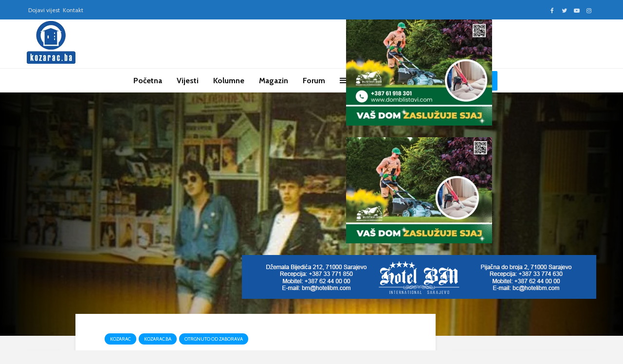

--- FILE ---
content_type: text/html; charset=UTF-8
request_url: https://kozarac.ba/2022/02/27/sad-ga-zovu-kroka-2/
body_size: 17951
content:
<!DOCTYPE html><html lang="bs-BA" class="no-js"><head><meta charset="UTF-8"><meta name="viewport" content="width=device-width,initial-scale=1.0"><link rel="pingback" href="https://kozarac.ba/xmlrpc.php"><link rel="profile" href="https://gmpg.org/xfn/11" /><meta name='robots' content='index, follow, max-image-preview:large, max-snippet:-1, max-video-preview:-1' /><title>“Sad ga zovu Kroka” - Kozarac.ba</title><link rel="canonical" href="https://kozarac.ba/2022/02/27/sad-ga-zovu-kroka-2/" /><meta property="og:locale" content="bs_BA" /><meta property="og:type" content="article" /><meta property="og:title" content="“Sad ga zovu Kroka” - Kozarac.ba" /><meta property="og:description" content="U prijeratnom Kozarcu zivio je jedan ‘Kroka’. Rodjen je 1967. godine, a kuca mu je bila odmah do malog crvenog mosta preko Starenice u sokaku koji je pocinje preko puta Vatrogasnog, a povezuje glavnu kozaracku ulicu (Marsala Tita), carsiju, sa Kalatom. 25. maja 1992., drugog dana napada na Kozarac, dok smo kroz Kalatu jurili prema [&hellip;]" /><meta property="og:url" content="https://kozarac.ba/2022/02/27/sad-ga-zovu-kroka-2/" /><meta property="og:site_name" content="Kozarac.ba" /><meta property="article:published_time" content="2022-02-27T16:20:10+00:00" /><meta property="og:image" content="https://kozarac.ba/wp-content/uploads/2019/08/10492529_690945074356223_4648207943700968916_n.jpg" /><meta property="og:image:width" content="722" /><meta property="og:image:height" content="495" /><meta property="og:image:type" content="image/jpeg" /><meta name="author" content="svabo" /><meta name="twitter:card" content="summary_large_image" /><meta name="twitter:label1" content="Written by" /><meta name="twitter:data1" content="svabo" /><meta name="twitter:label2" content="Est. reading time" /><meta name="twitter:data2" content="5 minuta" /> <script type="application/ld+json" class="yoast-schema-graph">{"@context":"https://schema.org","@graph":[{"@type":"WebPage","@id":"https://kozarac.ba/2022/02/27/sad-ga-zovu-kroka-2/","url":"https://kozarac.ba/2022/02/27/sad-ga-zovu-kroka-2/","name":"“Sad ga zovu Kroka” - Kozarac.ba","isPartOf":{"@id":"https://kozarac.ba/#website"},"primaryImageOfPage":{"@id":"https://kozarac.ba/2022/02/27/sad-ga-zovu-kroka-2/#primaryimage"},"image":{"@id":"https://kozarac.ba/2022/02/27/sad-ga-zovu-kroka-2/#primaryimage"},"thumbnailUrl":"https://kozarac.ba/wp-content/uploads/2019/08/10492529_690945074356223_4648207943700968916_n.jpg","datePublished":"2022-02-27T16:20:10+00:00","dateModified":"2022-02-27T16:20:10+00:00","author":{"@id":"https://kozarac.ba/#/schema/person/af5da68d451488d8ba0491991a506a02"},"breadcrumb":{"@id":"https://kozarac.ba/2022/02/27/sad-ga-zovu-kroka-2/#breadcrumb"},"inLanguage":"bs-BA","potentialAction":[{"@type":"ReadAction","target":["https://kozarac.ba/2022/02/27/sad-ga-zovu-kroka-2/"]}]},{"@type":"ImageObject","inLanguage":"bs-BA","@id":"https://kozarac.ba/2022/02/27/sad-ga-zovu-kroka-2/#primaryimage","url":"https://kozarac.ba/wp-content/uploads/2019/08/10492529_690945074356223_4648207943700968916_n.jpg","contentUrl":"https://kozarac.ba/wp-content/uploads/2019/08/10492529_690945074356223_4648207943700968916_n.jpg","width":722,"height":495},{"@type":"BreadcrumbList","@id":"https://kozarac.ba/2022/02/27/sad-ga-zovu-kroka-2/#breadcrumb","itemListElement":[{"@type":"ListItem","position":1,"name":"Home","item":"https://kozarac.ba/"},{"@type":"ListItem","position":2,"name":"“Sad ga zovu Kroka”"}]},{"@type":"WebSite","@id":"https://kozarac.ba/#website","url":"https://kozarac.ba/","name":"Kozarac.ba","description":"","potentialAction":[{"@type":"SearchAction","target":{"@type":"EntryPoint","urlTemplate":"https://kozarac.ba/?s={search_term_string}"},"query-input":"required name=search_term_string"}],"inLanguage":"bs-BA"},{"@type":"Person","@id":"https://kozarac.ba/#/schema/person/af5da68d451488d8ba0491991a506a02","name":"svabo","image":{"@type":"ImageObject","inLanguage":"bs-BA","@id":"https://kozarac.ba/#/schema/person/image/","url":"https://secure.gravatar.com/avatar/9df6eda1fc4a8014152aed2e98b3f710?s=96&d=mm&r=g","contentUrl":"https://secure.gravatar.com/avatar/9df6eda1fc4a8014152aed2e98b3f710?s=96&d=mm&r=g","caption":"svabo"},"url":"https://kozarac.ba/author/svabo/"}]}</script> <link rel='dns-prefetch' href='//fonts.googleapis.com' /><link rel="alternate" type="application/rss+xml" title="Kozarac.ba &raquo; novosti" href="https://kozarac.ba/feed/" /><link rel="alternate" type="application/rss+xml" title="Kozarac.ba &raquo;  novosti o komentarima" href="https://kozarac.ba/comments/feed/" /><link rel="alternate" type="application/rss+xml" title="Kozarac.ba &raquo; “Sad ga zovu Kroka” novosti o komentarima" href="https://kozarac.ba/2022/02/27/sad-ga-zovu-kroka-2/feed/" /> <script type="text/javascript">/*  */
window._wpemojiSettings = {"baseUrl":"https:\/\/s.w.org\/images\/core\/emoji\/15.0.3\/72x72\/","ext":".png","svgUrl":"https:\/\/s.w.org\/images\/core\/emoji\/15.0.3\/svg\/","svgExt":".svg","source":{"concatemoji":"https:\/\/kozarac.ba\/wp-includes\/js\/wp-emoji-release.min.js?ver=6.5.7"}};
/*! This file is auto-generated */
!function(i,n){var o,s,e;function c(e){try{var t={supportTests:e,timestamp:(new Date).valueOf()};sessionStorage.setItem(o,JSON.stringify(t))}catch(e){}}function p(e,t,n){e.clearRect(0,0,e.canvas.width,e.canvas.height),e.fillText(t,0,0);var t=new Uint32Array(e.getImageData(0,0,e.canvas.width,e.canvas.height).data),r=(e.clearRect(0,0,e.canvas.width,e.canvas.height),e.fillText(n,0,0),new Uint32Array(e.getImageData(0,0,e.canvas.width,e.canvas.height).data));return t.every(function(e,t){return e===r[t]})}function u(e,t,n){switch(t){case"flag":return n(e,"\ud83c\udff3\ufe0f\u200d\u26a7\ufe0f","\ud83c\udff3\ufe0f\u200b\u26a7\ufe0f")?!1:!n(e,"\ud83c\uddfa\ud83c\uddf3","\ud83c\uddfa\u200b\ud83c\uddf3")&&!n(e,"\ud83c\udff4\udb40\udc67\udb40\udc62\udb40\udc65\udb40\udc6e\udb40\udc67\udb40\udc7f","\ud83c\udff4\u200b\udb40\udc67\u200b\udb40\udc62\u200b\udb40\udc65\u200b\udb40\udc6e\u200b\udb40\udc67\u200b\udb40\udc7f");case"emoji":return!n(e,"\ud83d\udc26\u200d\u2b1b","\ud83d\udc26\u200b\u2b1b")}return!1}function f(e,t,n){var r="undefined"!=typeof WorkerGlobalScope&&self instanceof WorkerGlobalScope?new OffscreenCanvas(300,150):i.createElement("canvas"),a=r.getContext("2d",{willReadFrequently:!0}),o=(a.textBaseline="top",a.font="600 32px Arial",{});return e.forEach(function(e){o[e]=t(a,e,n)}),o}function t(e){var t=i.createElement("script");t.src=e,t.defer=!0,i.head.appendChild(t)}"undefined"!=typeof Promise&&(o="wpEmojiSettingsSupports",s=["flag","emoji"],n.supports={everything:!0,everythingExceptFlag:!0},e=new Promise(function(e){i.addEventListener("DOMContentLoaded",e,{once:!0})}),new Promise(function(t){var n=function(){try{var e=JSON.parse(sessionStorage.getItem(o));if("object"==typeof e&&"number"==typeof e.timestamp&&(new Date).valueOf()<e.timestamp+604800&&"object"==typeof e.supportTests)return e.supportTests}catch(e){}return null}();if(!n){if("undefined"!=typeof Worker&&"undefined"!=typeof OffscreenCanvas&&"undefined"!=typeof URL&&URL.createObjectURL&&"undefined"!=typeof Blob)try{var e="postMessage("+f.toString()+"("+[JSON.stringify(s),u.toString(),p.toString()].join(",")+"));",r=new Blob([e],{type:"text/javascript"}),a=new Worker(URL.createObjectURL(r),{name:"wpTestEmojiSupports"});return void(a.onmessage=function(e){c(n=e.data),a.terminate(),t(n)})}catch(e){}c(n=f(s,u,p))}t(n)}).then(function(e){for(var t in e)n.supports[t]=e[t],n.supports.everything=n.supports.everything&&n.supports[t],"flag"!==t&&(n.supports.everythingExceptFlag=n.supports.everythingExceptFlag&&n.supports[t]);n.supports.everythingExceptFlag=n.supports.everythingExceptFlag&&!n.supports.flag,n.DOMReady=!1,n.readyCallback=function(){n.DOMReady=!0}}).then(function(){return e}).then(function(){var e;n.supports.everything||(n.readyCallback(),(e=n.source||{}).concatemoji?t(e.concatemoji):e.wpemoji&&e.twemoji&&(t(e.twemoji),t(e.wpemoji)))}))}((window,document),window._wpemojiSettings);
/*  */</script> <link data-optimized="2" rel="stylesheet" href="https://kozarac.ba/wp-content/litespeed/css/dfb3dcf67dc0e2ab7599b8160a2238eb.css?ver=d9797" /><style id='wp-emoji-styles-inline-css' type='text/css'>img.wp-smiley, img.emoji {
		display: inline !important;
		border: none !important;
		box-shadow: none !important;
		height: 1em !important;
		width: 1em !important;
		margin: 0 0.07em !important;
		vertical-align: -0.1em !important;
		background: none !important;
		padding: 0 !important;
	}</style><link rel='stylesheet' id='gridlove-fonts-css' href='https://fonts.googleapis.com/css?family=Cabin%3A400%2C700%7CLato%3A400%2C700&#038;subset=latin%2Clatin-ext&#038;ver=2.0' type='text/css' media='all' /><style id='gridlove-main-inline-css' type='text/css'>body{font-size: 16px;}h1, .h1 {font-size: 40px;}h2, .h2,.col-lg-12 .gridlove-post-b .h3 {font-size: 26px;}h3, .h3 {font-size: 22px;}h4, .h4 {font-size: 20px;}h5, .h5 {font-size: 18px;}h6, .h6 {font-size: 16px;}.widget, .gridlove-header-responsive .sub-menu, .gridlove-site-header .sub-menu{font-size: 14px;}.gridlove-main-navigation {font-size: 16px;}.gridlove-post {font-size: 16px;}body{background-color: #f3f3f3;color: #5e5e5e;font-family: 'Cabin';font-weight: 400;}h1, h2, h3, h4, h5, h6,.h1, .h2, .h3, .h4, .h5, .h6,blockquote,thead td,.comment-author b,q:before,#bbpress-forums .bbp-forum-title, #bbpress-forums .bbp-topic-permalink{color: #111111;font-family: 'Lato';font-weight: 700;}.gridlove-main-nav a,.gridlove-posts-widget a{font-family: 'Cabin';font-weight: 700;}.gridlove-header-top{background-color: #1e73be;color: #dddddd;}.gridlove-header-top a{color: #dddddd;}.gridlove-header-top a:hover{color: #ffffff;}.gridlove-header-wrapper,.gridlove-header-middle .sub-menu,.gridlove-header-responsive,.gridlove-header-responsive .sub-menu{background-color:#ffffff; }.gridlove-header-middle,.gridlove-header-middle a,.gridlove-header-responsive,.gridlove-header-responsive a{color: #111111;}.gridlove-header-middle a:hover,.gridlove-header-middle .gridlove-sidebar-action:hover,.gridlove-header-middle .gridlove-actions-button > span:hover,.gridlove-header-middle .current_page_item > a,.gridlove-header-middle .current_page_ancestor > a,.gridlove-header-middle .current-menu-item > a,.gridlove-header-middle .current-menu-ancestor > a,.gridlove-header-middle .gridlove-category-menu article:hover a,.gridlove-header-responsive a:hover{color: #009cff;}.gridlove-header-middle .active>span,.gridlove-header-middle .gridlove-main-nav>li.menu-item-has-children:hover>a,.gridlove-header-middle .gridlove-social-icons:hover>span,.gridlove-header-responsive .active>span{background-color: rgba(17,17,17,0.05)}.gridlove-header-middle .gridlove-button-search{background-color: #009cff;}.gridlove-header-middle .gridlove-search-form input{border-color: rgba(17,17,17,0.1)}.gridlove-header-middle .sub-menu,.gridlove-header-responsive .sub-menu{border-top: 1px solid rgba(17,17,17,0.05)}.gridlove-header-middle{height: 100px;}.gridlove-logo{max-height: 100px;}.gridlove-branding-bg{background:#f0233b;}.gridlove-header-responsive .gridlove-actions-button:hover >span{color:#009cff;}.gridlove-sidebar-action .gridlove-bars:before,.gridlove-sidebar-action .gridlove-bars:after{background:#111111;}.gridlove-sidebar-action:hover .gridlove-bars:before,.gridlove-sidebar-action:hover .gridlove-bars:after{background:#009cff;}.gridlove-sidebar-action .gridlove-bars{border-color: #111111;}.gridlove-sidebar-action:hover .gridlove-bars{border-color:#009cff;}.gridlove-header-bottom .sub-menu{ background-color:#ffffff;}.gridlove-header-bottom .sub-menu a{color:#111111;}.gridlove-header-bottom .sub-menu a:hover,.gridlove-header-bottom .gridlove-category-menu article:hover a{color:#009cff;}.gridlove-header-bottom{background-color:#ffffff;}.gridlove-header-bottom,.gridlove-header-bottom a{color: #111111;}.gridlove-header-bottom a:hover,.gridlove-header-bottom .gridlove-sidebar-action:hover,.gridlove-header-bottom .gridlove-actions-button > span:hover,.gridlove-header-bottom .current_page_item > a,.gridlove-header-bottom .current_page_ancestor > a,.gridlove-header-bottom .current-menu-item > a,.gridlove-header-bottom .current-menu-ancestor > a {color: #009cff;}.gridlove-header-bottom .active>span,.gridlove-header-bottom .gridlove-main-nav>li.menu-item-has-children:hover>a,.gridlove-header-bottom .gridlove-social-icons:hover>span{background-color: rgba(17,17,17,0.05)}.gridlove-header-bottom .gridlove-search-form input{border-color: rgba(17,17,17,0.1)}.gridlove-header-bottom,.gridlove-header-bottom .sub-menu{border-top: 1px solid rgba(17,17,17,0.07)}.gridlove-header-bottom .gridlove-button-search{background-color: #009cff;}.gridlove-header-sticky,.gridlove-header-sticky .sub-menu{background-color:#ffffff; }.gridlove-header-sticky,.gridlove-header-sticky a{color: #111111;}.gridlove-header-sticky a:hover,.gridlove-header-sticky .gridlove-sidebar-action:hover,.gridlove-header-sticky .gridlove-actions-button > span:hover,.gridlove-header-sticky .current_page_item > a,.gridlove-header-sticky .current_page_ancestor > a,.gridlove-header-sticky .current-menu-item > a,.gridlove-header-sticky .current-menu-ancestor > a,.gridlove-header-sticky .gridlove-category-menu article:hover a{color: #009cff;}.gridlove-header-sticky .active>span,.gridlove-header-sticky .gridlove-main-nav>li.menu-item-has-children:hover>a,.gridlove-header-sticky .gridlove-social-icons:hover>span{background-color: rgba(17,17,17,0.05)}.gridlove-header-sticky .gridlove-search-form input{border-color: rgba(17,17,17,0.1)}.gridlove-header-sticky .sub-menu{border-top: 1px solid rgba(17,17,17,0.05)}.gridlove-header-sticky .gridlove-button-search{background-color: #009cff;}.gridlove-cover-area,.gridlove-cover{height:500px; }.gridlove-cover-area .gridlove-cover-bg img{width:1500px; }.gridlove-box,#disqus_thread{background: #ffffff;}a{color: #5e5e5e;}.entry-title a{ color: #111111;}a:hover,.comment-reply-link,#cancel-comment-reply-link,.gridlove-box .entry-title a:hover,.gridlove-posts-widget article:hover a{color: #009cff;}.entry-content p a,.widget_text a,.entry-content ul a,.entry-content ol a,.gridlove-text-module-content p a{color: #009cff; border-color: rgba(0,156,255,0.8);}.entry-content p a:hover,.widget_text a:hover,.entry-content ul a:hover,.entry-content ol a:hover,.gridlove-text-module-content p a:hover{border-bottom: 1px solid transparent;}.comment-reply-link:hover,.gallery .gallery-item a:after, .wp-block-gallery .blocks-gallery-item a:after, .entry-content a.gridlove-popup-img {color: #5e5e5e; }.gridlove-post-b .box-col-b:only-child .entry-title a,.gridlove-post-d .entry-overlay:only-child .entry-title a{color: #111111;}.gridlove-post-b .box-col-b:only-child .entry-title a:hover,.gridlove-post-d .entry-overlay:only-child .entry-title a:hover,.gridlove-content .entry-header .gridlove-breadcrumbs a,.gridlove-content .entry-header .gridlove-breadcrumbs a:hover,.module-header .gridlove-breadcrumbs a,.module-header .gridlove-breadcrumbs a:hover { color: #009cff; }.gridlove-post-b .box-col-b:only-child .meta-item,.gridlove-post-b .box-col-b:only-child .entry-meta a,.gridlove-post-b .box-col-b:only-child .entry-meta span,.gridlove-post-d .entry-overlay:only-child .meta-item,.gridlove-post-d .entry-overlay:only-child .entry-meta a,.gridlove-post-d .entry-overlay:only-child .entry-meta span {color: #818181;}.entry-meta .meta-item, .entry-meta a, .entry-meta span,.comment-metadata a{color: #818181;}blockquote{color: rgba(17,17,17,0.8);}blockquote:before{color: rgba(17,17,17,0.15);}.entry-meta a:hover{color: #111111;}.widget_tag_cloud a,.entry-tags a,.entry-content .wp-block-tag-cloud a{ background: rgba(94,94,94,0.1); color: #5e5e5e; }.submit,.gridlove-button,.mks_autor_link_wrap a,.mks_read_more a,input[type="submit"],button[type="submit"],.gridlove-cat, .gridlove-pill,.gridlove-button-search,body div.wpforms-container-full .wpforms-form input[type=submit], body div.wpforms-container-full .wpforms-form button[type=submit], body div.wpforms-container-full .wpforms-form .wpforms-page-button,.add_to_cart_button{color:#FFF;background-color: #009cff;}body div.wpforms-container-full .wpforms-form input[type=submit]:hover, body div.wpforms-container-full .wpforms-form input[type=submit]:focus, body div.wpforms-container-full .wpforms-form input[type=submit]:active, body div.wpforms-container-full .wpforms-form button[type=submit]:hover, body div.wpforms-container-full .wpforms-form button[type=submit]:focus, body div.wpforms-container-full .wpforms-form button[type=submit]:active, body div.wpforms-container-full .wpforms-form .wpforms-page-button:hover, body div.wpforms-container-full .wpforms-form .wpforms-page-button:active, body div.wpforms-container-full .wpforms-form .wpforms-page-button:focus {color:#FFF;background-color: #009cff;}.wp-block-button__link{background-color: #009cff; }.gridlove-button:hover,.add_to_cart_button:hover{color:#FFF;}.gridlove-share a:hover{background:rgba(17, 17, 17, .8);color:#FFF;}.gridlove-pill:hover,.gridlove-author-links a:hover,.entry-category a:hover{background: #111;color: #FFF;}.gridlove-cover-content .entry-category a:hover,.entry-overlay .entry-category a:hover,.gridlove-highlight .entry-category a:hover,.gridlove-box.gridlove-post-d .entry-overlay .entry-category a:hover,.gridlove-post-a .entry-category a:hover,.gridlove-highlight .gridlove-format-icon{background: #FFF;color: #111;}.gridlove-author, .gridlove-prev-next-nav,.comment .comment-respond{border-color: rgba(94,94,94,0.1);}.gridlove-load-more a,.gridlove-pagination .gridlove-next a,.gridlove-pagination .gridlove-prev a,.gridlove-pagination .next,.gridlove-pagination .prev,.gridlove-infinite-scroll a,.double-bounce1, .double-bounce2,.gridlove-link-pages > span,.module-actions ul.page-numbers span.page-numbers{color:#FFF;background-color: #009cff;}.gridlove-pagination .current{background-color:rgba(94,94,94,0.1);}.gridlove-highlight{background: #083b5c;}.gridlove-highlight,.gridlove-highlight h4,.gridlove-highlight a{color: #ffffff;}.gridlove-highlight .entry-meta .meta-item, .gridlove-highlight .entry-meta a, .gridlove-highlight .entry-meta span,.gridlove-highlight p{color: rgba(255,255,255,0.8);}.gridlove-highlight .gridlove-author-links .fa-link,.gridlove-highlight .gridlove_category_widget .gridlove-full-color li a:after{background: #b5e1ff;}.gridlove-highlight .entry-meta a:hover{color: #ffffff;}.gridlove-highlight.gridlove-post-d .entry-image a:after{background-color: rgba(8,59,92,0.7);}.gridlove-highlight.gridlove-post-d:hover .entry-image a:after{background-color: rgba(8,59,92,0.9);}.gridlove-highlight.gridlove-post-a .entry-image:hover>a:after, .gridlove-highlight.gridlove-post-b .entry-image:hover a:after{background-color: rgba(8,59,92,0.2);}.gridlove-highlight .gridlove-slider-controls > div{background-color: rgba(255,255,255,0.1);color: #ffffff; }.gridlove-highlight .gridlove-slider-controls > div:hover{background-color: rgba(255,255,255,0.3);color: #ffffff; }.gridlove-highlight.gridlove-box .entry-title a:hover{color: #b5e1ff;}.gridlove-highlight.widget_meta a, .gridlove-highlight.widget_recent_entries li, .gridlove-highlight.widget_recent_comments li, .gridlove-highlight.widget_nav_menu a, .gridlove-highlight.widget_archive li, .gridlove-highlight.widget_pages a{border-color: rgba(255,255,255,0.1);}.gridlove-cover-content .entry-meta .meta-item, .gridlove-cover-content .entry-meta a, .gridlove-cover-content .entry-meta span,.gridlove-cover-area .gridlove-breadcrumbs,.gridlove-cover-area .gridlove-breadcrumbs a,.gridlove-cover-area .gridlove-breadcrumbs .breadcrumb_last,body .gridlove-content .entry-overlay .gridlove-breadcrumbs {color: rgba(255, 255, 255, .8);}.gridlove-cover-content .entry-meta a:hover,.gridlove-cover-area .gridlove-breadcrumbs a:hover {color: rgba(255, 255, 255, 1);}.module-title h2,.module-title .h2{ color: #111111; }.gridlove-action-link,.gridlove-slider-controls > div,.module-actions ul.page-numbers .next.page-numbers,.module-actions ul.page-numbers .prev.page-numbers{background: rgba(17,17,17,0.1); color: #111111; }.gridlove-slider-controls > div:hover,.gridlove-action-link:hover,.module-actions ul.page-numbers .next.page-numbers:hover,.module-actions ul.page-numbers .prev.page-numbers:hover{color: #111111;background: rgba(17,17,17,0.3); }.gridlove-pn-ico,.gridlove-author-links .fa-link{background: rgba(94,94,94,0.1); color: #5e5e5e;}.gridlove-prev-next-nav a:hover .gridlove-pn-ico{background: rgba(0,156,255,1); color: #ffffff;}.widget_meta a,.widget_recent_entries li,.widget_recent_comments li,.widget_nav_menu a,.widget_archive li,.widget_pages a,.widget_categories li,.gridlove_category_widget .gridlove-count-color li,.widget_categories .children li,.widget_archiv .children li{border-color: rgba(94,94,94,0.1);}.widget_recent_entries a:hover,.menu-item-has-children.active > span,.menu-item-has-children.active > a,.gridlove-nav-widget-acordion:hover,.widget_recent_comments .recentcomments a.url:hover{color: #009cff;}.widget_recent_comments .url,.post-date,.widget_recent_comments .recentcomments,.gridlove-nav-widget-acordion,.widget_archive li,.rss-date,.widget_categories li,.widget_archive li{color:#818181;}.widget_pages .children,.widget_nav_menu .sub-menu{background:#009cff;color:#FFF;}.widget_pages .children a,.widget_nav_menu .sub-menu a,.widget_nav_menu .sub-menu span,.widget_pages .children span{color:#FFF;}.widget_tag_cloud a:hover,.entry-tags a:hover,.entry-content .wp-block-tag-cloud a:hover{background: #009cff;color:#FFF;}.gridlove-footer{background: #111111;color: #ffffff;}.gridlove-footer .widget-title{color: #ffffff;}.gridlove-footer a{color: rgba(255,255,255,0.8);}.gridlove-footer a:hover{color: #ffffff;}.gridlove-footer .widget_recent_comments .url, .gridlove-footer .post-date, .gridlove-footer .widget_recent_comments .recentcomments, .gridlove-footer .gridlove-nav-widget-acordion, .gridlove-footer .widget_archive li, .gridlove-footer .rss-date{color: rgba(255,255,255,0.8); }.gridlove-footer .widget_meta a, .gridlove-footer .widget_recent_entries li, .gridlove-footer .widget_recent_comments li, .gridlove-footer .widget_nav_menu a, .gridlove-footer .widget_archive li, .gridlove-footer .widget_pages a,.gridlove-footer table,.gridlove-footer td,.gridlove-footer th,.gridlove-footer .widget_calendar table,.gridlove-footer .widget.widget_categories select,.gridlove-footer .widget_calendar table tfoot tr td{border-color: rgba(255,255,255,0.2);}table,thead,td,th,.widget_calendar table{ border-color: rgba(94,94,94,0.1);}input[type="text"], input[type="email"],input[type="search"], input[type="url"], input[type="tel"], input[type="number"], input[type="date"], input[type="password"], select, textarea{border-color: rgba(94,94,94,0.2);}.gridlove-site-content div.mejs-container .mejs-controls {background-color: rgba(94,94,94,0.1);}body .gridlove-site-content .mejs-controls .mejs-time-rail .mejs-time-current{background: #009cff;}body .gridlove-site-content .mejs-video.mejs-container .mejs-controls{background-color: rgba(255,255,255,0.9);}.wp-block-cover .wp-block-cover-image-text, .wp-block-cover .wp-block-cover-text, .wp-block-cover h2, .wp-block-cover-image .wp-block-cover-image-text, .wp-block-cover-image .wp-block-cover-text, .wp-block-cover-image h2{font-family: 'Lato';font-weight: 700; }.wp-block-cover-image .wp-block-cover-image-text, .wp-block-cover-image h2{font-size: 26px;}.widget_display_replies li, .widget_display_topics li{ color:#818181; }.has-small-font-size{ font-size: 12px;}.has-large-font-size{ font-size: 20px;}.has-huge-font-size{ font-size: 25px;}@media(min-width: 1024px){.has-small-font-size{ font-size: 12px;}.has-normal-font-size{ font-size: 16px;}.has-large-font-size{ font-size: 20px;}.has-huge-font-size{ font-size: 27px;}}.has-gridlove-acc-background-color{ background-color: #009cff;}.has-gridlove-acc-color{ color: #009cff;}.has-gridlove-meta-background-color{ background-color: #818181;}.has-gridlove-meta-color{ color: #818181;}.has-gridlove-txt-background-color{ background-color: #5e5e5e;}.has-gridlove-txt-color{ color: #5e5e5e;}.has-gridlove-bg-background-color{ background-color: #ffffff;}.has-gridlove-bg-color{ color: #ffffff;}.has-gridlove-highlight-acc-background-color{ background-color: #b5e1ff;}.has-gridlove-highlight-acc-color{ color: #b5e1ff;}.has-gridlove-highlight-txt-background-color{ background-color: #ffffff;}.has-gridlove-highlight-txt-color{ color: #ffffff;}.has-gridlove-highlight-bg-background-color{ background-color: #083b5c;}.has-gridlove-highlight-bg-color{ color: #083b5c;}.gridlove-cats .gridlove-cat .entry-overlay-wrapper .entry-image:after, .gridlove-cat.gridlove-post-d .entry-image a:after { background-color: rgba(0,156,255,0.7); }.gridlove-cat.gridlove-post-d:hover .entry-image a:after { background-color: rgba(0,156,255,0.9); }</style> <script type="text/javascript" src="https://kozarac.ba/wp-includes/js/jquery/jquery.min.js?ver=3.7.1" id="jquery-core-js"></script> <script data-optimized="1" type="text/javascript" src="https://kozarac.ba/wp-content/litespeed/js/1d8e50b5a530b00c807bcd99d7a0a71c.js?ver=9cf42" id="jquery-migrate-js"></script> <script data-optimized="1" type="text/javascript" src="https://kozarac.ba/wp-content/litespeed/js/6923228d0a537c39a2a35c88e3a64dc2.js?ver=4e732" id="wp-sponsors-js"></script> <link rel="https://api.w.org/" href="https://kozarac.ba/wp-json/" /><link rel="alternate" type="application/json" href="https://kozarac.ba/wp-json/wp/v2/posts/35861" /><link rel="EditURI" type="application/rsd+xml" title="RSD" href="https://kozarac.ba/xmlrpc.php?rsd" /><meta name="generator" content="WordPress 6.5.7" /><link rel='shortlink' href='https://kozarac.ba/?p=35861' /><link rel="alternate" type="application/json+oembed" href="https://kozarac.ba/wp-json/oembed/1.0/embed?url=https%3A%2F%2Fkozarac.ba%2F2022%2F02%2F27%2Fsad-ga-zovu-kroka-2%2F" /><link rel="alternate" type="text/xml+oembed" href="https://kozarac.ba/wp-json/oembed/1.0/embed?url=https%3A%2F%2Fkozarac.ba%2F2022%2F02%2F27%2Fsad-ga-zovu-kroka-2%2F&#038;format=xml" /><meta name="generator" content="Redux 4.4.17" /><meta name="onesignal" content="wordpress-plugin"/> <script>window.OneSignal = window.OneSignal || [];

      OneSignal.push( function() {
        OneSignal.SERVICE_WORKER_UPDATER_PATH = "OneSignalSDKUpdaterWorker.js.php";
                      OneSignal.SERVICE_WORKER_PATH = "OneSignalSDKWorker.js.php";
                      OneSignal.SERVICE_WORKER_PARAM = { scope: "/" };
        OneSignal.setDefaultNotificationUrl("https://kozarac.ba");
        var oneSignal_options = {};
        window._oneSignalInitOptions = oneSignal_options;

        oneSignal_options['wordpress'] = true;
oneSignal_options['appId'] = '948ec25e-3c90-43f8-a19a-ae1b45aeaa75';
oneSignal_options['allowLocalhostAsSecureOrigin'] = true;
oneSignal_options['welcomeNotification'] = { };
oneSignal_options['welcomeNotification']['title'] = "";
oneSignal_options['welcomeNotification']['message'] = "Hvala Vam za prijavu!";
oneSignal_options['path'] = "https://kozarac.ba/wp-content/plugins/onesignal-free-web-push-notifications/sdk_files/";
oneSignal_options['safari_web_id'] = "web.onesignal.auto.017f9378-7499-4b97-8d47-e55f2bb151c0";
oneSignal_options['promptOptions'] = { };
oneSignal_options['notifyButton'] = { };
oneSignal_options['notifyButton']['enable'] = true;
oneSignal_options['notifyButton']['position'] = 'bottom-right';
oneSignal_options['notifyButton']['theme'] = 'default';
oneSignal_options['notifyButton']['size'] = 'medium';
oneSignal_options['notifyButton']['displayPredicate'] = function() {
              return OneSignal.isPushNotificationsEnabled()
                      .then(function(isPushEnabled) {
                          return !isPushEnabled;
                      });
            };
oneSignal_options['notifyButton']['showCredit'] = false;
oneSignal_options['notifyButton']['text'] = {};
                OneSignal.init(window._oneSignalInitOptions);
                OneSignal.showSlidedownPrompt();      });

      function documentInitOneSignal() {
        var oneSignal_elements = document.getElementsByClassName("OneSignal-prompt");

        var oneSignalLinkClickHandler = function(event) { OneSignal.push(['registerForPushNotifications']); event.preventDefault(); };        for(var i = 0; i < oneSignal_elements.length; i++)
          oneSignal_elements[i].addEventListener('click', oneSignalLinkClickHandler, false);
      }

      if (document.readyState === 'complete') {
           documentInitOneSignal();
      }
      else {
           window.addEventListener("load", function(event){
               documentInitOneSignal();
          });
      }</script> </head><body class="post-template-default single single-post postid-35861 single-format-standard wp-embed-responsive chrome gridlove-v_2_0"><header id="header" class="gridlove-site-header hidden-md-down  "><div class="gridlove-header-top"><div class="container"><div class="gridlove-slot-l"><nav class="secondary-navigation"><ul id="menu-gridlove-secondary" class="menu"><li id="menu-item-25703" class="menu-item menu-item-type-post_type menu-item-object-page menu-item-25703"><a href="https://kozarac.ba/dojavi-vijest/">Dojavi vijest</a></li><li id="menu-item-2200" class="menu-item menu-item-type-post_type menu-item-object-page menu-item-2200"><a href="https://kozarac.ba/contact/">Kontakt</a></li></ul></nav></div><div class="gridlove-slot-r"><li><ul id="menu-gridlove-social" class="gridlove-soc-menu"><li id="menu-item-26" class="menu-item menu-item-type-custom menu-item-object-custom menu-item-26"><a href="https://www.facebook.com/kozarac.ba"><span class="gridlove-social-name">Facebook</span></a></li><li id="menu-item-2019" class="menu-item menu-item-type-custom menu-item-object-custom menu-item-2019"><a href="https://twitter.com/kozarac"><span class="gridlove-social-name">Twitter</span></a></li><li id="menu-item-2020" class="menu-item menu-item-type-custom menu-item-object-custom menu-item-2020"><a href="https://www.youtube.com/channel/UCtsx3fgU6Ph2VaIzqDNYm_g"><span class="gridlove-social-name">YouTube</span></a></li><li id="menu-item-2021" class="menu-item menu-item-type-custom menu-item-object-custom menu-item-2021"><a href="#"><span class="gridlove-social-name">Vimeo</span></a></li><li id="menu-item-2022" class="menu-item menu-item-type-custom menu-item-object-custom menu-item-2022"><a href="#"><span class="gridlove-social-name">Google+</span></a></li><li id="menu-item-2023" class="menu-item menu-item-type-custom menu-item-object-custom menu-item-2023"><a href="https://www.instagram.com/kozarac.ba_web/"><span class="gridlove-social-name">Instagram</span></a></li></ul></li></div></div></div><div class="gridlove-header-6"><div class="gridlove-header-wrapper"><div class="gridlove-header-middle container"><div class="gridlove-slot-l"><div class="gridlove-site-branding  ">
<span class="site-title h1"><a href="https://kozarac.ba/" rel="home"><img class="gridlove-logo" src="https://kozarac.ba/wp-content/uploads/2016/11/logo.png.webp" alt="Kozarac.ba"></a></span>
<span class="gridlove-site-description"></span></div></div><div class="gridlove-slot-r"><div class="gridlove-ad"><img src="https://kozarac.ba/wp-content/uploads/2024/07/Grapichblistavidombanner2-300x218.webp" alt="" width="300" height="218" class="alignnone size-medium wp-image-41107" /><img src="https://kozarac.ba/wp-content/uploads/2024/07/blistavidombanner1-300x218.webp" alt="" width="300" height="218" class="alignnone size-medium wp-image-41106" /><img src="https://kozarac.ba/wp-content/uploads/2021/05/hotel-BM.jpg" alt="HOTEL bm" width="728" height="90" class="aligncenter size-full wp-image-33757" /></div></div></div></div><div class="gridlove-header-bottom"><div class="container"><div class="gridlove-slot-c"><nav class="gridlove-main-navigation"><ul id="menu-gridlove-main" class="gridlove-main-nav gridlove-menu"><li id="menu-item-2202" class="menu-item menu-item-type-post_type menu-item-object-page menu-item-home menu-item-2202"><a href="https://kozarac.ba/">Početna</a></li><li id="menu-item-25282" class="menu-item menu-item-type-taxonomy menu-item-object-category current-post-ancestor menu-item-has-children menu-item-25282"><a href="https://kozarac.ba/category/vijesti/">Vijesti</a><ul class="sub-menu"><li id="menu-item-25283" class="menu-item menu-item-type-taxonomy menu-item-object-category menu-item-25283"><a href="https://kozarac.ba/category/vijesti/bih/">BiH</a></li><li id="menu-item-25284" class="menu-item menu-item-type-taxonomy menu-item-object-category menu-item-25284"><a href="https://kozarac.ba/category/vijesti/birn-vijesti/">Birn</a></li><li id="menu-item-25285" class="menu-item menu-item-type-taxonomy menu-item-object-category menu-item-25285"><a href="https://kozarac.ba/category/vijesti/ekonomija-vijesti/">Ekonomija</a></li><li id="menu-item-25286" class="menu-item menu-item-type-taxonomy menu-item-object-category menu-item-25286"><a href="https://kozarac.ba/category/vijesti/islam-vijesti/">Islam</a></li><li id="menu-item-25287" class="menu-item menu-item-type-taxonomy menu-item-object-category menu-item-25287"><a href="https://kozarac.ba/category/vijesti/jutarnji-trac-vijesti/">Jutarnji Trac</a></li><li id="menu-item-25288" class="menu-item menu-item-type-taxonomy menu-item-object-category current-post-ancestor current-menu-parent current-post-parent menu-item-25288"><a href="https://kozarac.ba/category/vijesti/kozarac-vijesti/">Kozarac</a></li><li id="menu-item-25289" class="menu-item menu-item-type-taxonomy menu-item-object-category current-post-ancestor current-menu-parent current-post-parent menu-item-25289"><a href="https://kozarac.ba/category/vijesti/kozarac-ba/">Kozarac.ba</a></li><li id="menu-item-25290" class="menu-item menu-item-type-taxonomy menu-item-object-category menu-item-25290"><a href="https://kozarac.ba/category/vijesti/prijedor-vijesti/">Prijedor</a></li><li id="menu-item-25291" class="menu-item menu-item-type-taxonomy menu-item-object-category menu-item-25291"><a href="https://kozarac.ba/category/vijesti/region-vijesti/">Region</a></li><li id="menu-item-25292" class="menu-item menu-item-type-taxonomy menu-item-object-category menu-item-25292"><a href="https://kozarac.ba/category/vijesti/krajina/">Krajina</a></li><li id="menu-item-25293" class="menu-item menu-item-type-taxonomy menu-item-object-category menu-item-25293"><a href="https://kozarac.ba/category/vijesti/svijetski-dogadzaji-vijesti/">Svjetski događaji</a></li></ul></li><li id="menu-item-25294" class="menu-item menu-item-type-taxonomy menu-item-object-category current-post-ancestor menu-item-has-children menu-item-25294"><a href="https://kozarac.ba/category/kolumne/">Kolumne</a><ul class="sub-menu"><li id="menu-item-25295" class="menu-item menu-item-type-taxonomy menu-item-object-category menu-item-25295"><a href="https://kozarac.ba/category/kolumne/iz-kozarackog-ulixa/">Iz kozarackog Ulixa</a></li><li id="menu-item-25296" class="menu-item menu-item-type-taxonomy menu-item-object-category menu-item-25296"><a href="https://kozarac.ba/category/kolumne/nidin-pristup/">Nidin pristup</a></li><li id="menu-item-25297" class="menu-item menu-item-type-taxonomy menu-item-object-category current-post-ancestor current-menu-parent current-post-parent menu-item-25297"><a href="https://kozarac.ba/category/kolumne/otrgnuto-od-zaborava/">Otrgnuto Od Zaborava</a></li><li id="menu-item-25298" class="menu-item menu-item-type-taxonomy menu-item-object-category menu-item-25298"><a href="https://kozarac.ba/category/kolumne/putopisi-kolumne/">Putopisi</a></li><li id="menu-item-25299" class="menu-item menu-item-type-taxonomy menu-item-object-category menu-item-25299"><a href="https://kozarac.ba/category/kolumne/svjedocanstva-kolumne/">Svjedočanstva</a></li></ul></li><li id="menu-item-25300" class="menu-item menu-item-type-taxonomy menu-item-object-category menu-item-has-children menu-item-25300"><a href="https://kozarac.ba/category/magazin/">Magazin</a><ul class="sub-menu"><li id="menu-item-25301" class="menu-item menu-item-type-taxonomy menu-item-object-category menu-item-25301"><a href="https://kozarac.ba/category/magazin/auto-moto-magazin/">Auto-Moto</a></li><li id="menu-item-25302" class="menu-item menu-item-type-taxonomy menu-item-object-category menu-item-25302"><a href="https://kozarac.ba/category/magazin/film-magazin/">Film</a></li><li id="menu-item-25303" class="menu-item menu-item-type-taxonomy menu-item-object-category menu-item-25303"><a href="https://kozarac.ba/category/magazin/informatika-magazin/">Informatika</a></li><li id="menu-item-25304" class="menu-item menu-item-type-taxonomy menu-item-object-category menu-item-25304"><a href="https://kozarac.ba/category/magazin/kultura/">Kultura</a></li><li id="menu-item-25305" class="menu-item menu-item-type-taxonomy menu-item-object-category menu-item-25305"><a href="https://kozarac.ba/category/magazin/muzika-magazin/">Muzika</a></li><li id="menu-item-25306" class="menu-item menu-item-type-taxonomy menu-item-object-category menu-item-25306"><a href="https://kozarac.ba/category/magazin/sport/">Sport</a></li><li id="menu-item-25307" class="menu-item menu-item-type-taxonomy menu-item-object-category menu-item-25307"><a href="https://kozarac.ba/category/magazin/zanimljivosti-magazin/">Zanimljivosti</a></li><li id="menu-item-25308" class="menu-item menu-item-type-taxonomy menu-item-object-category menu-item-25308"><a href="https://kozarac.ba/category/magazin/zdravlje-magazin/">Zdravlje</a></li></ul></li><li id="menu-item-25406" class="menu-item menu-item-type-custom menu-item-object-custom menu-item-25406"><a href="https://kozarac.ba/forum">Forum</a></li></ul></nav><ul class="gridlove-actions gridlove-menu"><li class="gridlove-actions-button">
<span class="gridlove-sidebar-action">
<i class="fa fa-bars"></i>
</span></li><li class="gridlove-actions-search"><form class="gridlove-search-form" action="https://kozarac.ba/" method="get"><input name="s" type="text" value="" placeholder="Type here to search..." /><button type="submit" class="gridlove-button-search">Search</button></form></li></ul></div></div></div></div><div id="gridlove-header-sticky" class="gridlove-header-sticky"><div class="container"><div class="gridlove-slot-l"><div class="gridlove-site-branding  ">
<span class="site-title h1"><a href="https://kozarac.ba/" rel="home"><img class="gridlove-logo" src="https://kozarac.ba/wp-content/uploads/2016/11/logo.png.webp" alt="Kozarac.ba"></a></span>
<span class="gridlove-site-description"></span></div></div><div class="gridlove-slot-r"><nav class="gridlove-main-navigation"><ul id="menu-gridlove-main-1" class="gridlove-main-nav gridlove-menu"><li class="menu-item menu-item-type-post_type menu-item-object-page menu-item-home menu-item-2202"><a href="https://kozarac.ba/">Početna</a></li><li class="menu-item menu-item-type-taxonomy menu-item-object-category current-post-ancestor menu-item-has-children menu-item-25282"><a href="https://kozarac.ba/category/vijesti/">Vijesti</a><ul class="sub-menu"><li class="menu-item menu-item-type-taxonomy menu-item-object-category menu-item-25283"><a href="https://kozarac.ba/category/vijesti/bih/">BiH</a></li><li class="menu-item menu-item-type-taxonomy menu-item-object-category menu-item-25284"><a href="https://kozarac.ba/category/vijesti/birn-vijesti/">Birn</a></li><li class="menu-item menu-item-type-taxonomy menu-item-object-category menu-item-25285"><a href="https://kozarac.ba/category/vijesti/ekonomija-vijesti/">Ekonomija</a></li><li class="menu-item menu-item-type-taxonomy menu-item-object-category menu-item-25286"><a href="https://kozarac.ba/category/vijesti/islam-vijesti/">Islam</a></li><li class="menu-item menu-item-type-taxonomy menu-item-object-category menu-item-25287"><a href="https://kozarac.ba/category/vijesti/jutarnji-trac-vijesti/">Jutarnji Trac</a></li><li class="menu-item menu-item-type-taxonomy menu-item-object-category current-post-ancestor current-menu-parent current-post-parent menu-item-25288"><a href="https://kozarac.ba/category/vijesti/kozarac-vijesti/">Kozarac</a></li><li class="menu-item menu-item-type-taxonomy menu-item-object-category current-post-ancestor current-menu-parent current-post-parent menu-item-25289"><a href="https://kozarac.ba/category/vijesti/kozarac-ba/">Kozarac.ba</a></li><li class="menu-item menu-item-type-taxonomy menu-item-object-category menu-item-25290"><a href="https://kozarac.ba/category/vijesti/prijedor-vijesti/">Prijedor</a></li><li class="menu-item menu-item-type-taxonomy menu-item-object-category menu-item-25291"><a href="https://kozarac.ba/category/vijesti/region-vijesti/">Region</a></li><li class="menu-item menu-item-type-taxonomy menu-item-object-category menu-item-25292"><a href="https://kozarac.ba/category/vijesti/krajina/">Krajina</a></li><li class="menu-item menu-item-type-taxonomy menu-item-object-category menu-item-25293"><a href="https://kozarac.ba/category/vijesti/svijetski-dogadzaji-vijesti/">Svjetski događaji</a></li></ul></li><li class="menu-item menu-item-type-taxonomy menu-item-object-category current-post-ancestor menu-item-has-children menu-item-25294"><a href="https://kozarac.ba/category/kolumne/">Kolumne</a><ul class="sub-menu"><li class="menu-item menu-item-type-taxonomy menu-item-object-category menu-item-25295"><a href="https://kozarac.ba/category/kolumne/iz-kozarackog-ulixa/">Iz kozarackog Ulixa</a></li><li class="menu-item menu-item-type-taxonomy menu-item-object-category menu-item-25296"><a href="https://kozarac.ba/category/kolumne/nidin-pristup/">Nidin pristup</a></li><li class="menu-item menu-item-type-taxonomy menu-item-object-category current-post-ancestor current-menu-parent current-post-parent menu-item-25297"><a href="https://kozarac.ba/category/kolumne/otrgnuto-od-zaborava/">Otrgnuto Od Zaborava</a></li><li class="menu-item menu-item-type-taxonomy menu-item-object-category menu-item-25298"><a href="https://kozarac.ba/category/kolumne/putopisi-kolumne/">Putopisi</a></li><li class="menu-item menu-item-type-taxonomy menu-item-object-category menu-item-25299"><a href="https://kozarac.ba/category/kolumne/svjedocanstva-kolumne/">Svjedočanstva</a></li></ul></li><li class="menu-item menu-item-type-taxonomy menu-item-object-category menu-item-has-children menu-item-25300"><a href="https://kozarac.ba/category/magazin/">Magazin</a><ul class="sub-menu"><li class="menu-item menu-item-type-taxonomy menu-item-object-category menu-item-25301"><a href="https://kozarac.ba/category/magazin/auto-moto-magazin/">Auto-Moto</a></li><li class="menu-item menu-item-type-taxonomy menu-item-object-category menu-item-25302"><a href="https://kozarac.ba/category/magazin/film-magazin/">Film</a></li><li class="menu-item menu-item-type-taxonomy menu-item-object-category menu-item-25303"><a href="https://kozarac.ba/category/magazin/informatika-magazin/">Informatika</a></li><li class="menu-item menu-item-type-taxonomy menu-item-object-category menu-item-25304"><a href="https://kozarac.ba/category/magazin/kultura/">Kultura</a></li><li class="menu-item menu-item-type-taxonomy menu-item-object-category menu-item-25305"><a href="https://kozarac.ba/category/magazin/muzika-magazin/">Muzika</a></li><li class="menu-item menu-item-type-taxonomy menu-item-object-category menu-item-25306"><a href="https://kozarac.ba/category/magazin/sport/">Sport</a></li><li class="menu-item menu-item-type-taxonomy menu-item-object-category menu-item-25307"><a href="https://kozarac.ba/category/magazin/zanimljivosti-magazin/">Zanimljivosti</a></li><li class="menu-item menu-item-type-taxonomy menu-item-object-category menu-item-25308"><a href="https://kozarac.ba/category/magazin/zdravlje-magazin/">Zdravlje</a></li></ul></li><li class="menu-item menu-item-type-custom menu-item-object-custom menu-item-25406"><a href="https://kozarac.ba/forum">Forum</a></li></ul></nav><ul class="gridlove-actions gridlove-menu"><li class="gridlove-actions-button">
<span class="gridlove-sidebar-action">
<i class="fa fa-bars"></i>
</span></li><li class="gridlove-actions-search"><form class="gridlove-search-form" action="https://kozarac.ba/" method="get"><input name="s" type="text" value="" placeholder="Type here to search..." /><button type="submit" class="gridlove-button-search">Search</button></form></li></ul></div></div></div></header><div id="gridlove-header-responsive" class="gridlove-header-responsive hidden-lg-up"><div class="container"><div class="gridlove-site-branding  ">
<span class="site-title h1"><a href="https://kozarac.ba/" rel="home"><img class="gridlove-logo" src="https://kozarac.ba/wp-content/uploads/2016/11/logo.png.webp" alt="Kozarac.ba"></a></span>
<span class="gridlove-site-description"></span></div><ul class="gridlove-actions gridlove-menu"><li class="gridlove-actions-button">
<span class="gridlove-sidebar-action">
<i class="fa fa-bars"></i>
</span></li><li class="gridlove-actions-button gridlove-action-search">
<span>
<i class="fa fa-search"></i>
</span><ul class="sub-menu"><li><form class="gridlove-search-form" action="https://kozarac.ba/" method="get"><input name="s" type="text" value="" placeholder="Type here to search..." /><button type="submit" class="gridlove-button-search">Search</button></form></li></ul></li></ul></div></div><div id="cover" class="gridlove-cover-area gridlove-cover-single"><div class="gridlove-cover-item"><div class="gridlove-cover-bg">
<span class="gridlove-cover">
<img width="722" height="495" src="https://kozarac.ba/wp-content/uploads/2019/08/10492529_690945074356223_4648207943700968916_n.jpg.webp" class="attachment-gridlove-cover size-gridlove-cover wp-post-image" alt="" srcset="https://kozarac.ba/wp-content/uploads/2019/08/10492529_690945074356223_4648207943700968916_n.jpg.webp 722w, https://kozarac.ba/wp-content/uploads/2019/08/10492529_690945074356223_4648207943700968916_n-300x206.jpg.webp 300w, https://kozarac.ba/wp-content/uploads/2019/08/10492529_690945074356223_4648207943700968916_n-370x254.jpg.webp 370w, https://kozarac.ba/wp-content/uploads/2019/08/10492529_690945074356223_4648207943700968916_n-270x185.jpg.webp 270w, https://kozarac.ba/wp-content/uploads/2019/08/10492529_690945074356223_4648207943700968916_n-570x391.jpg.webp 570w" sizes="(max-width: 722px) 100vw, 722px" />
</span></div></div></div><div id="content" class="gridlove-site-content container gridlove-sidebar-right"><div class="row"><div class="gridlove-share-wrapper"><div class="gridlove-share gridlove-box gridlove-sticky-share"><div class="meks_ess square no-labels solid "><a href="#" class="meks_ess-item socicon-facebook" data-url="http://www.facebook.com/sharer/sharer.php?u=https%3A%2F%2Fkozarac.ba%2F2022%2F02%2F27%2Fsad-ga-zovu-kroka-2%2F&amp;t=%E2%80%9CSad%20ga%20zovu%20Kroka%E2%80%9D"><span>Facebook</span></a><a href="#" class="meks_ess-item socicon-twitter" data-url="http://twitter.com/intent/tweet?url=https%3A%2F%2Fkozarac.ba%2F2022%2F02%2F27%2Fsad-ga-zovu-kroka-2%2F&amp;text=%E2%80%9CSad%20ga%20zovu%20Kroka%E2%80%9D"><span>X</span></a><a href="#" class="meks_ess-item socicon-reddit" data-url="http://www.reddit.com/submit?url=https%3A%2F%2Fkozarac.ba%2F2022%2F02%2F27%2Fsad-ga-zovu-kroka-2%2F&amp;title=%E2%80%9CSad%20ga%20zovu%20Kroka%E2%80%9D"><span>Reddit</span></a><a href="#" class="meks_ess-item socicon-pinterest" data-url="http://pinterest.com/pin/create/button/?url=https%3A%2F%2Fkozarac.ba%2F2022%2F02%2F27%2Fsad-ga-zovu-kroka-2%2F&amp;media=https%3A%2F%2Fkozarac.ba%2Fwp-content%2Fuploads%2F2019%2F08%2F10492529_690945074356223_4648207943700968916_n.jpg&amp;description=%E2%80%9CSad%20ga%20zovu%20Kroka%E2%80%9D"><span>Pinterest</span></a><a href="mailto:?subject=%E2%80%9CSad%20ga%20zovu%20Kroka%E2%80%9D&amp;body=https%3A%2F%2Fkozarac.ba%2F2022%2F02%2F27%2Fsad-ga-zovu-kroka-2%2F" class="meks_ess-item  socicon-mail prevent-share-popup "><span>Email</span></a></div></div></div><div class="gridlove-content gridlove-single-layout-7"><article id="post-35861" class="gridlove-box box-vm post-35861 post type-post status-publish format-standard has-post-thumbnail hentry category-kozarac-vijesti category-kozarac-ba category-otrgnuto-od-zaborava"><div class="box-inner-p-bigger box-single"><div class="entry-header"><div class="entry-category">
<a href="https://kozarac.ba/category/vijesti/kozarac-vijesti/" class="gridlove-cat gridlove-cat-100">Kozarac</a><a href="https://kozarac.ba/category/vijesti/kozarac-ba/" class="gridlove-cat gridlove-cat-58">Kozarac.ba</a><a href="https://kozarac.ba/category/kolumne/otrgnuto-od-zaborava/" class="gridlove-cat gridlove-cat-55">Otrgnuto Od Zaborava</a></div><h1 class="entry-title">“Sad ga zovu Kroka”</h1><div class="entry-meta"><div class="meta-item meta-author"><span class="vcard author"><span class="fn"><a href="https://kozarac.ba/author/svabo/"><img alt='' src='https://secure.gravatar.com/avatar/9df6eda1fc4a8014152aed2e98b3f710?s=24&#038;d=mm&#038;r=g' class='avatar avatar-24 photo' height='24' width='24' /> svabo</a></span></span></div><div class="meta-item meta-date"><span class="updated">27. Februara 2022.</span></div><div class="meta-item meta-comments"><a href="https://kozarac.ba/2022/02/27/sad-ga-zovu-kroka-2/#respond">Add comment</a></div><div class="meta-item meta-rtime">6 min read</div></div></div><div class="entry-content"><p><iframe title="YouTube video player" src="https://www.youtube.com/embed/Ztyv-UiEWo8" width="560" height="315" frameborder="0" allowfullscreen="allowfullscreen"></iframe></p><p><img loading="lazy" decoding="async" class="alignnone size-full wp-image-27636" src="https://kozarac.ba/wp-content/uploads/2017/01/10492529_690945074356223_4648207943700968916_n.jpg.webp" alt="" width="722" height="495" srcset="https://kozarac.ba/wp-content/uploads/2017/01/10492529_690945074356223_4648207943700968916_n.jpg.webp 722w, https://kozarac.ba/wp-content/uploads/2017/01/10492529_690945074356223_4648207943700968916_n-300x206.jpg.webp 300w" sizes="(max-width: 722px) 100vw, 722px" /></p><p>U prijeratnom Kozarcu zivio je jedan ‘Kroka’. Rodjen je 1967. godine, a kuca mu je bila odmah do malog crvenog mosta preko Starenice u sokaku koji je pocinje preko puta Vatrogasnog, a povezuje glavnu kozaracku ulicu (Marsala Tita), carsiju, sa Kalatom.</p><p>25. maja 1992., drugog dana napada na Kozarac, dok smo kroz Kalatu jurili prema vrhu carsije i Kozari i prolazili bas pored crvenog mosta,u kucu je pogodila granata.</p><p>Mnogi Kozarcani, pa i oni iz same carsije, nisu znali Krokino pravo ime. Zvao se Damir Blazevic i prve 4 godine osnovne ucila ga je moja stara (tada samo ‘mama’). Zato sam ja nekako oduvijek znao kako se zove. Isao je kasnije u prijedorsku Gimnaziju, ali to dugo nisam znao, a sigurno ne ocekivao, mada, onda kada sam saznao, nisam bio zacudjen.</p><p>‘Pa da,… logicno.’ Nisam ocekivao zato sto je Kroka bio carsijsko celjade kojem je na prvi pogled nekako sve drugo vise pasalo od nauke. U njegovom slucaju, samo na prvi pogled. Bio je jedan od onih 5-6 faca koji su istinski predstavljali doba osamdesetih i bili ziva, za sve vidljiva i nezaobilazna slika novih generacija.</p><p>Praceni desetinama koji su ih na neki nacin kopirali, pokusavali da ih kopiraju ili se pravili da upravo to ne cine, trazeci neku samo svoju originalnost.</p><p>Tako je Kroka, jako brzo, poceo nositi crne kozne hlace i koznu jaknu. Za par mjeseci desetak novih carsijskih faca nabavilo je kozne hlace, a jos desetine bar koznu jaknu i crne visoke cizme. U uhu mu se nazirala mala mindjusa, tako da je i 8% kozaracke muske omladine za jedno ljeto probilo lijevo uho.</p><p>Imao je plave oci, dugu plavu kosu i ogromna usta. Kada bi se nasmijao, mogao si mu vidjeti haman sve i jedan zub u glavi. A cesto se kezio ili se meni tek cinilo… E zbog tih usta od malena je dobio nadimak ‘Krokodil’.</p><p>Kako se u carsiji svako, pa i najkrace ime opet skracuje, a nadimak (koji je carsija prakticno svakom nalazila) mu isto dodje neka vrsta imena, tako je i Damir preko Krokodila, za prijatelje i neprijatelje, postao Kroka</p><p><img loading="lazy" decoding="async" class="alignnone size-full wp-image-27638" src="https://kozarac.ba/wp-content/uploads/2017/01/15822547_10154241075950784_6716111472476383614_n.jpg.webp" alt="" width="960" height="687" srcset="https://kozarac.ba/wp-content/uploads/2017/01/15822547_10154241075950784_6716111472476383614_n.jpg.webp 960w, https://kozarac.ba/wp-content/uploads/2017/01/15822547_10154241075950784_6716111472476383614_n-300x215.jpg.webp 300w, https://kozarac.ba/wp-content/uploads/2017/01/15822547_10154241075950784_6716111472476383614_n-768x550.jpg.webp 768w, https://kozarac.ba/wp-content/uploads/2017/01/15822547_10154241075950784_6716111472476383614_n-740x530.jpg.webp 740w" sizes="(max-width: 960px) 100vw, 960px" /></p><p>Jedne zimske veceri, decembar cini mi se, isao sam sa starom (tada jos samo mama) uz carsiju, a kroz ulicna svjetla i pahulje, s druge strane probijala se crna spodoba, duge plave kose. Vidjelo se da cemo se mimoici tacno ispod svjetla preko puta kioska, pored ulaza u skolsko dvoriste. Mati se puno prije nego sto je trebalo u hodu sklanjala u desno, gurajuci mene skoro na ulicu, tako da je putanja kojom se crni kretao na vrijeme bila potpuno cista bez ikakve potrebe i sanse da se u prolazu dodirne ili bar pogleda. Iz usta se nazirala zar cigare i tek na par metara od nas vidjelo se i lice momka, kojeg sam po karakteristicnom hodu i u tami ispred apoteke, odavno prepoznao.</p><p>“Dobarvece” – rece spodoba, bacajuci na kratko pogled u lijevo, odajuci time svijest da pri pozdravu same rijeci bez pogleda u oci, nece biti dovoljne. Ne sjecam se vise je li stara odgovorila na pozdrav ili je u iznenadjenju zaboravila ista reci (a necu da lazem). Znam da je rekla:</p><p>“Sine, ko je ovo?”<br />
“Kroka, mama”<br />
“Koji bolan Kroka?”<br />
“Pa Kroka, tvoj Kroka!”<br />
“Ama koji ‘moj’ Kroka?”<br />
“Pa Kroka, Damir, sto si ga ti ucila”<br />
“Ma koji Damir? Moj Damir, …Blazevic? Nije sine, ono Damir” (mama je sve (bivse) djake zvala i ‘moj’)<br />
“Ma jeste mama, sad ga zovu Kroka, al’ to je Damir” – rekoh malo s ponosom, da i ja nju nesto naucim.</p><p>Krajem osamdesetih Kroka je otisao u Svicarsku. Ne znam sta je radio ni kako je zaradio, ali je ubrzo nabavio motor i njime se ponekad vozao po carsiji. Motori su u kozarackoj kasabi vecini pjesaka inace oduvijek bili nesto i vise i vaznije od samo imidza i statusa. Dobar motor je valjda uvijek podrazumijevao da je i vlasnik poseban tip, mada su neki upravo time, katkad nevjesto maskirali sve ostale nedostatke.</p><p><img loading="lazy" decoding="async" class="alignnone size-full wp-image-27637" src="https://kozarac.ba/wp-content/uploads/2017/01/Clipboard01.jpg.webp" alt="" width="457" height="646" srcset="https://kozarac.ba/wp-content/uploads/2017/01/Clipboard01.jpg.webp 457w, https://kozarac.ba/wp-content/uploads/2017/01/Clipboard01-212x300.jpg.webp 212w" sizes="(max-width: 457px) 100vw, 457px" /></p><p>Samo nekolicina, kao mladi kamiondzija Jasmin Hrnic, bili su cool i bez motora. Kroka je uz Jaska, definitvno spadao u ovu grupu. Cini mi se u stvari, sad dok pisem ove redove, da je motor u njegovom slucaju cak oduzimao dio njegove prirodne karizme… ko ce znati, davno je bilo.</p><p>Negdje, pred kraj mira, mozda 1990. po Kozarcu se proculo da je Kroka tesko nastradao u Svicarskoj. Kasnije sam iz prica za koje je tek trebalo utvrditi da li su istinite ili tek jos jedna carsijska saga, bazirana na par stock-koli u ‘Trineski’ i ‘Amsterdamu’ i odvaljena (kao) u povjerenju, malo po malo saznao da je Kroka pao s motora. Letio je desetine metara i na kraju zavrsio zalijepljen ledjima na betonskom zidu, a zatim se bezivotno srusio. Nepoznati izvor dalje je navodio da mu do bolnice nisu smjeli skinuti kacigu zbog bojazni da ce mu se prosuti mozak. Zasto se nije prosuo u bolnici, nikog dalje nije zanimalo. Legenda je rodjena, ostalo je pitanje da li ce i da zivi i upozna raju sa svim detaljima dogadjaja.</p><p>Kroka je dugo lezao u bolnici, a jos duze ga nije bilo u Kozarcu. A onda, onako bas iznebuha samose pojavio na ulici. Ni lik ni crna koza koju je nosio, tih prvih dana, nisu odavali ikakvu bitnu promjenu u njegovom zivotu. Medjutim, nakon sto bi prohodao, trag tog skoro smrtonosnog pada nikom nije mogao promaci. Kroka je hodao ukocene kicme. Cinilo se sa strane kao da mu gornji dio tijela, zavezan za nevidljivu drsku od metle, klizi kroz vazduh nosen na mrsavim nogama. Cesto bi tih dana opisivao dan kada se u bolnici, nakon stanja kome za koje tada ljekari nisu znali na koju ce stranu prevagnuti, konacno probudio. Jedanput sam imao priliku da cujem pricu o budjenju iz mrtvih kupeci svaki detalj.</p><p>Ni njemacki, ni italijanski ni francuski ni retoromanski nisu bili jezici koje je u snu cuo, vec galama i eho zemljaka Krimija iz Kozaruse koji je lutao dugim hodnicima bolnice i na tecnom bosanskom galamio: “Kroka!” ‘Hej, Kroka!”, zvizdeci zatim par puta kao da zove kera. “Kroka! Pa gdje si jebote?”</p><p>Kroka bi s sirokim osmijehom zavrsavao: “I kako se covjek ne bi probudio?” ?</p><p>Ipak, osim ukocenih ledja, Kroka je postao i ozbiljniji. Neka zrelost u ocima odavala je da se iz cahure carsijskog trendsettera probudio covjek. To vise ni siroki kez ni kozna odjeca nisu mogli sakriti, mada ne vjerujem da je Kroka ista krio.</p><p>U medjuvremenu, rat je kucao na vrata Bosne kod Bajine Baste i Malog Zvornika…</p><p>(Otrgnuto od zaborava; Satko)</p></div><div class="gridlove-author"><div class="row"><div class="col-lg-2 col-md-2 col-sm-5">
<img alt='' src='https://secure.gravatar.com/avatar/9df6eda1fc4a8014152aed2e98b3f710?s=100&#038;d=mm&#038;r=g' srcset='https://secure.gravatar.com/avatar/9df6eda1fc4a8014152aed2e98b3f710?s=200&#038;d=mm&#038;r=g 2x' class='avatar avatar-100 photo' height='100' width='100' loading='lazy' decoding='async'/></div><div class="col-lg-10 col-md-10 col-sm-12"><h4>svabo</h4><div class="gridlove-author-desc"></div><div class="gridlove-author-links">
<a href="https://kozarac.ba/author/svabo/" class="gridlove-pill pill-large">View all posts</a></div></div></div></div><nav class="gridlove-prev-next-nav"><div class="gridlove-prev-link">
<a href="https://kozarac.ba/2022/02/28/operacija-vlasic-dokumentarni-film-oficijelni-trailer/">
<span class="gridlove-pn-ico"><i class="fa fa fa-chevron-left"></i></span>
<span class="gridlove-pn-link">OPERACIJA VLAŠIĆ &#8211; dokumentarni film (oficijelni trailer)</span>
</a></div><div class="gridlove-next-link">
<a href="https://kozarac.ba/2022/02/27/odrzana-skupstina-medzlisa-iz-kozarac/">
<span class="gridlove-pn-ico"><i class="fa fa fa-chevron-right"></i></span>
<span class="gridlove-pn-link">ODRŽANA SKUPŠTINA MEDŽLISA IZ KOZARAC</span>
</a></div></nav></div></article><div class="gridlove-ad"><img src="https://kozarac.ba/wp-content/uploads/2024/07/Grapichblistavidombanner2-300x218.webp" alt="" width="300" height="218" class="alignnone size-medium wp-image-41107" /></div><div id="comments" class="gridlove-comments gridlove-box box-inner-p-bigger"><div class="module-header"><div class="module-title"><h4 class="h2">Add comment</h4></div></div><div id="respond" class="comment-respond"><h3 id="reply-title" class="comment-reply-title"> <small><a rel="nofollow" id="cancel-comment-reply-link" href="/2022/02/27/sad-ga-zovu-kroka-2/#respond" style="display:none;">Cancel reply</a></small></h3><p class="must-log-in">Morate biti <a href="https://kozarac.ba/wp-login.php?redirect_to=https%3A%2F%2Fkozarac.ba%2F2022%2F02%2F27%2Fsad-ga-zovu-kroka-2%2F">prijavljeni</a> da biste objavili komentar.</p></div></div><div class="gridlove-related"><div class="gridlove-module"><div class="module-header"><div class="module-title"><h4 class="h2">You may also like</h4></div></div><div class="row"><div class="col-lg-12 col-md-12 col-sm-12"><article class="gridlove-post gridlove-post-b gridlove-box  post-41825 post type-post status-publish format-standard has-post-thumbnail hentry category-kozarac-vijesti category-kozarac-ba"><div class="entry-image">
<a href="https://kozarac.ba/2025/10/05/nas-elvedin-veceras-na-supertalentu/" title="Naš Elvedin večeras na Supertalentu"><img width="385" height="300" src="https://kozarac.ba/wp-content/uploads/2025/10/553495936_1826971734878767_6478602807657282582_n-385x300.jpg" class="attachment-gridlove-b8 size-gridlove-b8 wp-post-image" alt="" loading="lazy" /></a></div><div class="box-inner-ptbr box-col-b entry-sm-overlay"><div class="box-inner-ellipsis"><div class="entry-category">
<a href="https://kozarac.ba/category/vijesti/kozarac-vijesti/" class="gridlove-cat gridlove-cat-100">Kozarac</a><a href="https://kozarac.ba/category/vijesti/kozarac-ba/" class="gridlove-cat gridlove-cat-58">Kozarac.ba</a></div><h2 class="entry-title h3"><a href="https://kozarac.ba/2025/10/05/nas-elvedin-veceras-na-supertalentu/">Naš Elvedin večeras na Supertalentu</a></h2><div class="entry-content"><p>Iz jedne tihe ulice u Deri, iz našeg Kozarca, večeras izlazi san koji traje već osamnaest godina. Još kao dječak, Elvedin Hegić otkrio je svijet mađioničarskih trikova i vještina — sitne tajne koje varaju pogled, a bude...</p></div></div><div class="entry-meta"><div class="meta-item meta-author"><span class="vcard author"><span class="fn"><a href="https://kozarac.ba/author/svabo/"><img alt='' src='https://secure.gravatar.com/avatar/9df6eda1fc4a8014152aed2e98b3f710?s=24&#038;d=mm&#038;r=g' class='avatar avatar-24 photo' height='24' width='24' loading='lazy' /> svabo</a></span></span></div></div></div></article></div><div class="col-lg-12 col-md-12 col-sm-12"><article class="gridlove-post gridlove-post-b gridlove-box  post-41820 post type-post status-publish format-standard has-post-thumbnail hentry category-kozarac-vijesti category-kozarac-ba"><div class="entry-image">
<a href="https://kozarac.ba/2025/10/01/tiha-vatra-nasa-poluga-za-buducnost/" title="TIHA VATRA — NAŠA POLUGA ZA BUDUĆNOST"><img width="385" height="300" src="https://kozarac.ba/wp-content/uploads/2025/10/556853791_24580054875018575_4437268033285726970_n-385x300.jpg" class="attachment-gridlove-b8 size-gridlove-b8 wp-post-image" alt="" loading="lazy" /></a></div><div class="box-inner-ptbr box-col-b entry-sm-overlay"><div class="box-inner-ellipsis"><div class="entry-category">
<a href="https://kozarac.ba/category/vijesti/kozarac-vijesti/" class="gridlove-cat gridlove-cat-100">Kozarac</a><a href="https://kozarac.ba/category/vijesti/kozarac-ba/" class="gridlove-cat gridlove-cat-58">Kozarac.ba</a></div><h2 class="entry-title h3"><a href="https://kozarac.ba/2025/10/01/tiha-vatra-nasa-poluga-za-buducnost/">TIHA VATRA — NAŠA POLUGA ZA BUDUĆNOST</a></h2><div class="entry-content"><p>Ponekad zajednica mora zastati i pogledati se u ogledalo vremena. Zapitati se kuda ide, šta ostavlja iza sebe i šta gradi za one koji će doći poslije. Svijet u kojem živimo danas mijenja se brže nego ikada. Granice se...</p></div></div><div class="entry-meta"><div class="meta-item meta-author"><span class="vcard author"><span class="fn"><a href="https://kozarac.ba/author/svabo/"><img alt='' src='https://secure.gravatar.com/avatar/9df6eda1fc4a8014152aed2e98b3f710?s=24&#038;d=mm&#038;r=g' class='avatar avatar-24 photo' height='24' width='24' loading='lazy' /> svabo</a></span></span></div></div></div></article></div><div class="col-lg-12 col-md-12 col-sm-12"><article class="gridlove-post gridlove-post-b gridlove-box  post-41817 post type-post status-publish format-standard has-post-thumbnail hentry category-bih category-politika category-vijesti"><div class="entry-image">
<a href="https://kozarac.ba/2025/10/01/kroz-maglu-reformi-prema-svjetlu-evrope/" title="Kroz maglu reformi prema svjetlu Evrope"><img width="385" height="300" src="https://kozarac.ba/wp-content/uploads/2025/10/b_250930133-385x300.jpg" class="attachment-gridlove-b8 size-gridlove-b8 wp-post-image" alt="" loading="lazy" /></a></div><div class="box-inner-ptbr box-col-b entry-sm-overlay"><div class="box-inner-ellipsis"><div class="entry-category">
<a href="https://kozarac.ba/category/vijesti/bih/" class="gridlove-cat gridlove-cat-52">BiH</a><a href="https://kozarac.ba/category/politika/" class="gridlove-cat gridlove-cat-593">Politika</a><a href="https://kozarac.ba/category/vijesti/" class="gridlove-cat gridlove-cat-51">Vijesti</a></div><h2 class="entry-title h3"><a href="https://kozarac.ba/2025/10/01/kroz-maglu-reformi-prema-svjetlu-evrope/">Kroz maglu reformi prema svjetlu Evrope</a></h2><div class="entry-content"><p>Dokument koji bi mogao izvući Bosnu i Hercegovinu iz začaranog kruga — ako mu dopustimo da živi Bosna i Hercegovina je, gotovo neprimjetno u buci svakodnevnih skandala i prepucavanja, usvojila dokument koji može...</p></div></div><div class="entry-meta"><div class="meta-item meta-author"><span class="vcard author"><span class="fn"><a href="https://kozarac.ba/author/svabo/"><img alt='' src='https://secure.gravatar.com/avatar/9df6eda1fc4a8014152aed2e98b3f710?s=24&#038;d=mm&#038;r=g' class='avatar avatar-24 photo' height='24' width='24' loading='lazy' /> svabo</a></span></span></div></div></div></article></div></div></div></div></div><div class="gridlove-sidebar"><div id="media_image-2" class="gridlove-highlight widget gridlove-box widget_media_image"><h4 class="widget-title">BLISTAVI DOM &#8211; Vaša sigurnost i povjerenje su naš emanet!</h4><a href="https://domblistavi.com"><img width="212" height="300" src="https://kozarac.ba/wp-content/uploads/2024/07/blistavidomsanskimost1-212x300.webp" class="image wp-image-41103  attachment-medium size-medium" alt="" style="max-width: 100%; height: auto;" decoding="async" loading="lazy" srcset="https://kozarac.ba/wp-content/uploads/2024/07/blistavidomsanskimost1-212x300.webp 212w, https://kozarac.ba/wp-content/uploads/2024/07/blistavidomsanskimost1-724x1024.webp 724w, https://kozarac.ba/wp-content/uploads/2024/07/blistavidomsanskimost1-768x1087.webp 768w, https://kozarac.ba/wp-content/uploads/2024/07/blistavidomsanskimost1-1086x1536.webp 1086w, https://kozarac.ba/wp-content/uploads/2024/07/blistavidomsanskimost1-370x523.webp 370w, https://kozarac.ba/wp-content/uploads/2024/07/blistavidomsanskimost1-270x382.webp 270w, https://kozarac.ba/wp-content/uploads/2024/07/blistavidomsanskimost1-570x806.webp 570w, https://kozarac.ba/wp-content/uploads/2024/07/blistavidomsanskimost1-740x1047.webp 740w, https://kozarac.ba/wp-content/uploads/2024/07/blistavidomsanskimost1.webp 1333w" sizes="(max-width: 212px) 100vw, 212px" /></a></div><div id="recent-posts-3" class="widget gridlove-box widget_recent_entries"><h4 class="widget-title">Najnoviji članci</h4><ul><li>
<a href="https://kozarac.ba/2025/10/05/nas-elvedin-veceras-na-supertalentu/">Naš Elvedin večeras na Supertalentu</a></li><li>
<a href="https://kozarac.ba/2025/10/01/tiha-vatra-nasa-poluga-za-buducnost/">TIHA VATRA — NAŠA POLUGA ZA BUDUĆNOST</a></li><li>
<a href="https://kozarac.ba/2025/10/01/kroz-maglu-reformi-prema-svjetlu-evrope/">Kroz maglu reformi prema svjetlu Evrope</a></li><li>
<a href="https://kozarac.ba/2025/10/01/bih-nordijski-forum-2025/">BiH-Nordijski Forum 2025</a></li><li>
<a href="https://kozarac.ba/2025/10/01/razgovor-o-znanju-tehnologiji-i-buducnosti-zajednice/">Razgovor o znanju, tehnologiji i budućnosti zajednice</a></li></ul></div><div id="text-1" class="gridlove-highlight widget gridlove-box widget_text"><h4 class="widget-title">Highlight option</h4><div class="textwidget">Turn on the "highlight" option for any widget, to get an alternative styling like this. You can change the colors for highlighted widgets in the theme options. See more examples below.</div></div><div id="mks_author_widget-1" class="widget gridlove-box mks_author_widget">
<img alt='' src='https://secure.gravatar.com/avatar/?s=80&#038;d=mm&#038;r=g' srcset='https://secure.gravatar.com/avatar/?s=160&#038;d=mm&#038;r=g 2x' class='avatar avatar-80 photo avatar-default' height='80' width='80' loading='lazy' decoding='async'/><h3></h3><div class="mks_autor_link_wrap"><a href="https://kozarac.ba/author/" class="mks_author_link">View all posts</a></div></div><div id="mks_ads_widget-2" class="widget gridlove-box mks_ads_widget"><h4 class="widget-title">Advertisement</h4><ul class="mks_adswidget_ul large"><li data-showind="0">
<a href="#" target="_blank" >
<img loading="lazy" src="http://mekshq.com/static/gridlove/gridlove_ad_300x250.jpg" alt="gridlove_ad_300x250.jpg" style="width:300px; height:250px;" width="300"  height="250"/>
</a></li></ul></div><div id="mks_ads_widget-3" class="widget gridlove-box mks_ads_widget"><h4 class="widget-title">Small ads</h4><ul class="mks_adswidget_ul small"><li data-showind="0">
<a href="#" target="_blank" >
<img loading="lazy" src="http://mekshq.com/static/gridlove/gridlove_ad_125x125_01.jpg" alt="gridlove_ad_125x125_01.jpg" style="width:125px; height:125px;" width="125"  height="125"/>
</a></li><li data-showind="0">
<a href="#" target="_blank" >
<img loading="lazy" src="http://mekshq.com/static/gridlove/gridlove_ad_125x125_02.jpg" alt="gridlove_ad_125x125_02.jpg" style="width:125px; height:125px;" width="125"  height="125"/>
</a></li><li data-showind="0">
<a href="#" target="_blank" >
<img loading="lazy" src="http://mekshq.com/static/gridlove/gridlove_ad_125x125_03.jpg" alt="gridlove_ad_125x125_03.jpg" style="width:125px; height:125px;" width="125"  height="125"/>
</a></li><li data-showind="0">
<a href="#" target="_blank" >
<img loading="lazy" src="http://mekshq.com/static/gridlove/gridlove_ad_125x125_04.jpg" alt="gridlove_ad_125x125_04.jpg" style="width:125px; height:125px;" width="125"  height="125"/>
</a></li></ul></div><div id="mks_flickr_widget-1" class="widget gridlove-box mks_flickr_widget"><h4 class="widget-title">Flickr</h4><ul class="flickr"><li><a href="https://www.flickr.com/photos/piwiyan/54880243106/" title="l&#039;objectrice" target="_blank" rel="noopener"><img src="https://live.staticflickr.com/65535/54880243106_47662de0ca_t.jpg" alt="l&#039;objectrice" style="width: 79px; height: 79px;"/></a></li><li><a href="https://www.flickr.com/photos/piwiyan/54876037632/" title="chevet" target="_blank" rel="noopener"><img src="https://live.staticflickr.com/65535/54876037632_e602f334f9_t.jpg" alt="chevet" style="width: 79px; height: 79px;"/></a></li><li><a href="https://www.flickr.com/photos/piwiyan/54876909531/" title="chevet enchevêtré" target="_blank" rel="noopener"><img src="https://live.staticflickr.com/65535/54876909531_75b2e0b9c1_t.jpg" alt="chevet enchevêtré" style="width: 79px; height: 79px;"/></a></li><li><a href="https://www.flickr.com/photos/piwiyan/54876904826/" title="Un refuge pour chauve-souris" target="_blank" rel="noopener"><img src="https://live.staticflickr.com/65535/54876904826_3189642801_t.jpg" alt="Un refuge pour chauve-souris" style="width: 79px; height: 79px;"/></a></li><li><a href="https://www.flickr.com/photos/piwiyan/54877116278/" title="fenestrons" target="_blank" rel="noopener"><img src="https://live.staticflickr.com/65535/54877116278_d1140e9c96_t.jpg" alt="fenestrons" style="width: 79px; height: 79px;"/></a></li><li><a href="https://www.flickr.com/photos/piwiyan/54877119193/" title="créneau" target="_blank" rel="noopener"><img src="https://live.staticflickr.com/65535/54877119193_8d3163567b_t.jpg" alt="créneau" style="width: 79px; height: 79px;"/></a></li><li><a href="https://www.flickr.com/photos/piwiyan/54877121678/" title="Minerve" target="_blank" rel="noopener"><img src="https://live.staticflickr.com/65535/54877121678_ff30a19c67_t.jpg" alt="Minerve" style="width: 79px; height: 79px;"/></a></li><li><a href="https://www.flickr.com/photos/piwiyan/54876009682/" title="sacristie" target="_blank" rel="noopener"><img src="https://live.staticflickr.com/65535/54876009682_6e1073c9d7_t.jpg" alt="sacristie" style="width: 79px; height: 79px;"/></a></li><li><a href="https://www.flickr.com/photos/piwiyan/54877105013/" title="sous-bois" target="_blank" rel="noopener"><img src="https://live.staticflickr.com/65535/54877105013_50c44b6218_t.jpg" alt="sous-bois" style="width: 79px; height: 79px;"/></a></li></ul><div class="clear"></div></div><div id="mks_social_widget-2" class="widget gridlove-box mks_social_widget"><h4 class="widget-title">Social Widget</h4><p>Collaboratively harness market-driven processes whereas resource-leveling internal or "organic" sources.</p><ul class="mks_social_widget_ul"><li><a href="http://mekshq.com" title="Facebook" class="socicon-facebook soc_circle" target="_blank" rel="noopener" style="width: 42px; height: 42px; font-size: 16px;line-height:47px;"><span>facebook</span></a></li><li><a href="http://mekshq.com" title="X (ex Twitter)" class="socicon-twitter soc_circle" target="_blank" rel="noopener" style="width: 42px; height: 42px; font-size: 16px;line-height:47px;"><span>twitter</span></a></li><li><a href="http://mekshq.com" title="WordPress" class="socicon-wordpress soc_circle" target="_blank" rel="noopener" style="width: 42px; height: 42px; font-size: 16px;line-height:47px;"><span>wordpress</span></a></li><li><a href="http://mekshq.com" title="Pinterest" class="socicon-pinterest soc_circle" target="_blank" rel="noopener" style="width: 42px; height: 42px; font-size: 16px;line-height:47px;"><span>pinterest</span></a></li></ul></div><div id="mks_themeforest_widget-1" class="widget gridlove-box mks_themeforest_widget"><h4 class="widget-title">ThemeForest</h4></div></div></div></div><div id="footer" class="gridlove-footer"><div class="container"><div class="row"><div class="col-lg-3 col-md-6 col-sm-12"><div id="text-2" class="widget widget_text"><div class="textwidget"><p><img width="159" src="/wp-content/uploads/2016/11/malilogo.png.webp" alt="Kozarac.ba"/></p></div></div><div id="mks_social_widget-3" class="widget mks_social_widget"><ul class="mks_social_widget_ul"><li><a href="https://facebook.com/kozaracba" title="Facebook" class="socicon-facebook soc_circle" target="_blank" rel="noopener" style="width: 40px; height: 40px; font-size: 16px;line-height:45px;"><span>facebook</span></a></li><li><a href="https://twitter.com/kozarac" title="X (ex Twitter)" class="socicon-twitter soc_circle" target="_blank" rel="noopener" style="width: 40px; height: 40px; font-size: 16px;line-height:45px;"><span>twitter</span></a></li><li><a href="http://radio.kozarac.ba:8080" title="iTunes" class="socicon-itunes soc_circle" target="_blank" rel="noopener" style="width: 40px; height: 40px; font-size: 16px;line-height:45px;"><span>itunes</span></a></li><li><a href="https://www.youtube.com/channel/UCtsx3fgU6Ph2VaIzqDNYm_g" title="YouTube" class="socicon-youtube soc_circle" target="_blank" rel="noopener" style="width: 40px; height: 40px; font-size: 16px;line-height:45px;"><span>youtube</span></a></li></ul></div></div><div class="col-lg-3 col-md-6 col-sm-12"></div><div class="col-lg-3 col-md-6 col-sm-12"><div id="nav_menu-1" class="widget widget_nav_menu"><h4 class="widget-title">Informacije</h4><div class="menu-gridlove-footer-container"><ul id="menu-gridlove-footer" class="menu"><li id="menu-item-10" class="menu-item menu-item-type-custom menu-item-object-custom menu-item-10"><a href="http://arhiva.kozarac.ba">Arhiva</a></li><li id="menu-item-25620" class="menu-item menu-item-type-post_type menu-item-object-page menu-item-25620"><a href="https://kozarac.ba/contact/">Kontakt</a></li><li id="menu-item-25454" class="menu-item menu-item-type-custom menu-item-object-custom menu-item-25454"><a href="/marketing">Marketing</a></li><li id="menu-item-13" class="menu-item menu-item-type-custom menu-item-object-custom menu-item-13"><a href="#">O nama</a></li></ul></div></div></div><div class="col-lg-3 col-md-6 col-sm-12"><div id="text-4" class="widget widget_text"><div class="textwidget"><a href="/2007/09/08/2214-478-fond-solidarnosti/"><img src="/wp-content/uploads/reklame/fondsolidarnosti.png" alt="Fond solidarnosti"/></a>
<a href="https://www.facebook.com/udruzenjegradjana.optimisti?ref=tn_tnmn"><img src="/wp-content/uploads/reklame/optimisti2004.png" alt="Optimisti 2004"/></a></div></div></div></div></div><div class="gridlove-copyright"><div class="container"><p style="text-align: center">Copyright &copy; 2025. Created by <a href="https://mekshq.com" target="_blank">Meks</a>. Powered by <a href="https://www.wordpress.org" target="_blank">WordPress</a></p></div></div></div><div class="gridlove-sidebar-action-wrapper"><span class="gridlove-action-close"><i class="fa fa-times" aria-hidden="true"></i></span><div class="gridlove-sidebar-action-inside"><div class="hidden-lg-up widget gridlove-box widget_nav_menu"><ul id="menu-gridlove-main-2" class="gridlove-mobile-menu"><li class="menu-item menu-item-type-post_type menu-item-object-page menu-item-home menu-item-2202"><a href="https://kozarac.ba/">Početna</a></li><li class="menu-item menu-item-type-taxonomy menu-item-object-category current-post-ancestor menu-item-has-children menu-item-25282"><a href="https://kozarac.ba/category/vijesti/">Vijesti</a><ul class="sub-menu"><li class="menu-item menu-item-type-taxonomy menu-item-object-category menu-item-25283"><a href="https://kozarac.ba/category/vijesti/bih/">BiH</a></li><li class="menu-item menu-item-type-taxonomy menu-item-object-category menu-item-25284"><a href="https://kozarac.ba/category/vijesti/birn-vijesti/">Birn</a></li><li class="menu-item menu-item-type-taxonomy menu-item-object-category menu-item-25285"><a href="https://kozarac.ba/category/vijesti/ekonomija-vijesti/">Ekonomija</a></li><li class="menu-item menu-item-type-taxonomy menu-item-object-category menu-item-25286"><a href="https://kozarac.ba/category/vijesti/islam-vijesti/">Islam</a></li><li class="menu-item menu-item-type-taxonomy menu-item-object-category menu-item-25287"><a href="https://kozarac.ba/category/vijesti/jutarnji-trac-vijesti/">Jutarnji Trac</a></li><li class="menu-item menu-item-type-taxonomy menu-item-object-category current-post-ancestor current-menu-parent current-post-parent menu-item-25288"><a href="https://kozarac.ba/category/vijesti/kozarac-vijesti/">Kozarac</a></li><li class="menu-item menu-item-type-taxonomy menu-item-object-category current-post-ancestor current-menu-parent current-post-parent menu-item-25289"><a href="https://kozarac.ba/category/vijesti/kozarac-ba/">Kozarac.ba</a></li><li class="menu-item menu-item-type-taxonomy menu-item-object-category menu-item-25290"><a href="https://kozarac.ba/category/vijesti/prijedor-vijesti/">Prijedor</a></li><li class="menu-item menu-item-type-taxonomy menu-item-object-category menu-item-25291"><a href="https://kozarac.ba/category/vijesti/region-vijesti/">Region</a></li><li class="menu-item menu-item-type-taxonomy menu-item-object-category menu-item-25292"><a href="https://kozarac.ba/category/vijesti/krajina/">Krajina</a></li><li class="menu-item menu-item-type-taxonomy menu-item-object-category menu-item-25293"><a href="https://kozarac.ba/category/vijesti/svijetski-dogadzaji-vijesti/">Svjetski događaji</a></li></ul></li><li class="menu-item menu-item-type-taxonomy menu-item-object-category current-post-ancestor menu-item-has-children menu-item-25294"><a href="https://kozarac.ba/category/kolumne/">Kolumne</a><ul class="sub-menu"><li class="menu-item menu-item-type-taxonomy menu-item-object-category menu-item-25295"><a href="https://kozarac.ba/category/kolumne/iz-kozarackog-ulixa/">Iz kozarackog Ulixa</a></li><li class="menu-item menu-item-type-taxonomy menu-item-object-category menu-item-25296"><a href="https://kozarac.ba/category/kolumne/nidin-pristup/">Nidin pristup</a></li><li class="menu-item menu-item-type-taxonomy menu-item-object-category current-post-ancestor current-menu-parent current-post-parent menu-item-25297"><a href="https://kozarac.ba/category/kolumne/otrgnuto-od-zaborava/">Otrgnuto Od Zaborava</a></li><li class="menu-item menu-item-type-taxonomy menu-item-object-category menu-item-25298"><a href="https://kozarac.ba/category/kolumne/putopisi-kolumne/">Putopisi</a></li><li class="menu-item menu-item-type-taxonomy menu-item-object-category menu-item-25299"><a href="https://kozarac.ba/category/kolumne/svjedocanstva-kolumne/">Svjedočanstva</a></li></ul></li><li class="menu-item menu-item-type-taxonomy menu-item-object-category menu-item-has-children menu-item-25300"><a href="https://kozarac.ba/category/magazin/">Magazin</a><ul class="sub-menu"><li class="menu-item menu-item-type-taxonomy menu-item-object-category menu-item-25301"><a href="https://kozarac.ba/category/magazin/auto-moto-magazin/">Auto-Moto</a></li><li class="menu-item menu-item-type-taxonomy menu-item-object-category menu-item-25302"><a href="https://kozarac.ba/category/magazin/film-magazin/">Film</a></li><li class="menu-item menu-item-type-taxonomy menu-item-object-category menu-item-25303"><a href="https://kozarac.ba/category/magazin/informatika-magazin/">Informatika</a></li><li class="menu-item menu-item-type-taxonomy menu-item-object-category menu-item-25304"><a href="https://kozarac.ba/category/magazin/kultura/">Kultura</a></li><li class="menu-item menu-item-type-taxonomy menu-item-object-category menu-item-25305"><a href="https://kozarac.ba/category/magazin/muzika-magazin/">Muzika</a></li><li class="menu-item menu-item-type-taxonomy menu-item-object-category menu-item-25306"><a href="https://kozarac.ba/category/magazin/sport/">Sport</a></li><li class="menu-item menu-item-type-taxonomy menu-item-object-category menu-item-25307"><a href="https://kozarac.ba/category/magazin/zanimljivosti-magazin/">Zanimljivosti</a></li><li class="menu-item menu-item-type-taxonomy menu-item-object-category menu-item-25308"><a href="https://kozarac.ba/category/magazin/zdravlje-magazin/">Zdravlje</a></li></ul></li><li class="menu-item menu-item-type-custom menu-item-object-custom menu-item-25406"><a href="https://kozarac.ba/forum">Forum</a></li></ul></div><div id="mks_social_widget-1" class="widget gridlove-box mks_social_widget"><h4 class="widget-title">Socijalne mreze</h4><p>Kozarac.ba se nalazi na raznim socijalnim mrezama, posjeti nasu facebook, twitter ili youtube stranicu.</p><ul class="mks_social_widget_ul"><li><a href="https://www.facebook.com/kozarac.ba" title="Facebook" class="socicon-facebook soc_circle" target="_blank" rel="noopener" style="width: 44px; height: 44px; font-size: 16px;line-height:49px;"><span>facebook</span></a></li><li><a href="https://twitter.com/kozarac" title="X (ex Twitter)" class="socicon-twitter soc_circle" target="_blank" rel="noopener" style="width: 44px; height: 44px; font-size: 16px;line-height:49px;"><span>twitter</span></a></li><li><a href="https://www.youtube.com/channel/UCtsx3fgU6Ph2VaIzqDNYm_g" title="YouTube" class="socicon-youtube soc_circle" target="_blank" rel="noopener" style="width: 44px; height: 44px; font-size: 16px;line-height:49px;"><span>youtube</span></a></li><li><a href="https://www.instagram.com/kozarac.ba_web/" title="Instagram" class="socicon-instagram soc_circle" target="_blank" rel="noopener" style="width: 44px; height: 44px; font-size: 16px;line-height:49px;"><span>instagram</span></a></li></ul></div></div></div><div class="gridlove-sidebar-action-overlay"></div> <script data-optimized="1" type="text/javascript" src="https://kozarac.ba/wp-content/litespeed/js/c3b27592e4b5509c07694874edc57e6f.js?ver=346ad" id="swv-js"></script> <script type="text/javascript" id="contact-form-7-js-extra">/*  */
var wpcf7 = {"api":{"root":"https:\/\/kozarac.ba\/wp-json\/","namespace":"contact-form-7\/v1"},"cached":"1"};
/*  */</script> <script data-optimized="1" type="text/javascript" src="https://kozarac.ba/wp-content/litespeed/js/57d8234f7583c00333a01d4f934b1afe.js?ver=395a3" id="contact-form-7-js"></script> <script data-optimized="1" type="text/javascript" src="https://kozarac.ba/wp-content/litespeed/js/6e3e274646091eb2b22dcf18a7cff108.js?ver=66e22" id="mks_shortcodes_js-js"></script> <script data-optimized="1" type="text/javascript" src="https://kozarac.ba/wp-content/litespeed/js/f7ff15d85b9da91ffd0da0d84340b290.js?ver=1546d" id="comment-reply-js" async="async" data-wp-strategy="async"></script> <script data-optimized="1" type="text/javascript" src="https://kozarac.ba/wp-content/litespeed/js/16e8f1ccf639201abf27ef5a413f719c.js?ver=455f6" id="imagesloaded-js"></script> <script data-optimized="1" type="text/javascript" src="https://kozarac.ba/wp-content/litespeed/js/db652afef17a9ab0781a3fd12d81f393.js?ver=e964e" id="masonry-js"></script> <script data-optimized="1" type="text/javascript" src="https://kozarac.ba/wp-content/litespeed/js/b885d385485bc7a9dca77918885616c4.js?ver=3212c" id="jquery-masonry-js"></script> <script type="text/javascript" id="gridlove-main-js-extra">/*  */
var gridlove_js_settings = {"rtl_mode":"","header_sticky":"1","header_sticky_offset":"100","header_sticky_up":"","logo":"https:\/\/kozarac.ba\/wp-content\/uploads\/2016\/11\/logo.png","logo_retina":"https:\/\/kozarac.ba\/wp-content\/uploads\/2021\/07\/aaatrac.jpg","logo_mini":"","logo_mini_retina":"","gridlove_gallery":"1","responsive_secondary_nav":"","responsive_more_link":"","responsive_social_nav":""};
/*  */</script> <script data-optimized="1" type="text/javascript" src="https://kozarac.ba/wp-content/litespeed/js/b6acd52bc0bfb199a68031e023da0ec0.js?ver=80b0a" id="gridlove-main-js"></script> <script data-optimized="1" type="text/javascript" src="https://kozarac.ba/wp-content/litespeed/js/a2ad2dbbbc85b4e86ab31bff06e3ae49.js?ver=49c03" id="meks_ess-main-js"></script> <script type="text/javascript" src="https://cdn.onesignal.com/sdks/OneSignalSDK.js?ver=1.0.0" id="remote_sdk-js" async="async" data-wp-strategy="async"></script> </body></html>
<!-- Page optimized by LiteSpeed Cache @2025-10-28 18:32:16 -->

<!-- Page cached by LiteSpeed Cache 7.6.2 on 2025-10-28 18:32:16 -->